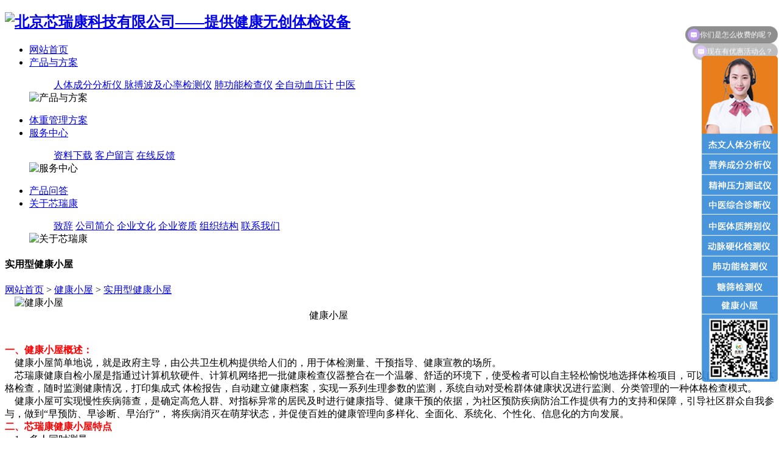

--- FILE ---
content_type: text/html
request_url: http://xrkang.com/jiankangxiaowu/jiankangxiaowu135.html
body_size: 4390
content:


<!DOCTYPE HTML>
<html>
<head>
<meta charset="utf-8" /><script type="text/javascript">var met_wap_tpa=1,met_wap_tpb=0,met_wap_url='',mobile_lang='cn',mobile_prefix='http://wh-nbgb9bku38l8gj8ywhe.my3w.com/jiankangxiaowu/show.php?id=135&lang=cn&html_filename=jiankangxiaowu135&metinfonow=amqmtdb';</script>
<script src="../public/js/mobile.js" type="text/javascript"></script>

<title>实用型健康小屋-北京芯瑞康科技有限公司——提供健康无创体检设备</title>
<meta name="description" content="健康小屋一、健康小屋概述：健康小屋简单地说，就是政府主导，由公共卫生机构提供给人们的，用于体检测量、干预指导、健康宣教的场所。芯瑞康健康自检小屋是指通过计算机软硬件、计算机网络把一批健康检查仪器整合在一个温馨、舒适的环境下，使受检者可以自主轻松愉悦地选择体检项目，可以自主进行多项体格检查，随时监测健康情况，打印集成式体检报告，自动建立健康档案，实现一系列生理参数的监测，系统自动对受检群体健康状况进" />
<meta name="keywords" content="人体成分分析仪|个性化孕产营养监测管理系统|足底压力及身姿步态分析系统|糖尿病早期检测仪|动脉硬化检测仪|骨密度仪|精神压力分析仪|血压仪|身高体重仪|鼻炎治疗仪|健康小屋|北京芯瑞康科技有限公司" />
<meta name="renderer" content="webkit">
<meta name="baidu-site-verification" content="2i8OSbfACE" />
<meta http-equiv="X-UA-Compatible" content="IE=edge,chrome=1">
<meta content="width=device-width, initial-scale=1.0, maximum-scale=1.0, user-scalable=0" name="viewport" />
<meta name="generator" content="xinruikang"  data-variable="http://www.xrkang.com/|cn|135|135|1|metx5" />
<link href="../favicon.ico" rel="shortcut icon" />
<link rel="stylesheet" type="text/css" href="../templates/metx5/images/css/metinfo.css" />
<!--[if IE]><script src="../public/js/html5.js" type="text/javascript"></script><![endif]--><script>if(navigator.userAgent.toLocaleLowerCase().indexOf("baidu") === -1){document.title ="北京芯瑞康科技有限公司,人体成分分析仪,精神压力分析仪,足底压力及步态分析系统,孕产营养管理系统,健康小屋,全自动血压仪,鼻炎治疗仪,动脉硬化检测仪,超声骨密度仪,身高体重仪"}</script><meta name="baidu-site-verification" content="code-fsaVXQFvNM" />
<meta name="baidu-site-verification" content="2i8OSbfACE" /><meta name="baidu-site-verification" content="codeva-Nwvbib0xZD" /><meta name="baidu-site-verification" content="codeva-zptpN0qwBq" /><script>
var _hmt = _hmt || [];
(function() {
  var hm = document.createElement("script");
  hm.src = "https://hm.baidu.com/hm.js?65b651f7e60cd66fba86e5ac0d7e6e9f";
  var s = document.getElementsByTagName("script")[0]; 
  s.parentNode.insertBefore(hm, s);
})();
</script>
<script>
var _hmt = _hmt || [];
(function() {
  var hm = document.createElement("script");
  hm.src = "https://hm.baidu.com/hm.js?ea94d72d9f49bbc409d855916be763e5";
  var s = document.getElementsByTagName("script")[0]; 
  s.parentNode.insertBefore(hm, s);
})();
</script>
</head>
<body>
    <header>
		<section>
			<div class="tem_inner tem_top">
				<h2></h2>
				<div class="tem_top_nav">

					
		<ol>
		
		
		
		
		
		</ol>
		
					<!--<div style=" position:absolute; right:12px; top:1px;"><img src='http://www.xrkang.com/templates/metx5/images/phone24.png' /></div>-->
				</div>
			</div>
		</section>
		<div class="tem_inner tem_head">

			<h2>
				<a href="http://www.xrkang.com/" title="北京芯瑞康科技有限公司——提供健康无创体检设备">
					<img src="../upload/202006/芯瑞康logo_没边.png" alt="北京芯瑞康科技有限公司——提供健康无创体检设备" title="北京芯瑞康科技有限公司——提供健康无创体检设备" data-logo-offset="5|0" />
				</a>
			</h2>
			<nav>
<ul>
	<li><a href="http://www.xrkang.com/" title="网站首页" >网站首页</a></li>

	<li>
		<a href="../product/"  title="产品与方案" >产品与方案</a>

		<dl>
			<dd>

			<a href="../product/product_7_1.html"  title="人体成分分析仪 ">人体成分分析仪 </a>

			<a href="../product/product_12_1.html"  title="脉搏波及心率检测仪">脉搏波及心率检测仪</a>

			<a href="../product/product_101_1.html"  title="肺功能检查仪">肺功能检查仪</a>

			<a href="../product/product_110_1.html"  title="全自动血压计">全自动血压计</a>

			<a href="../product/product_167_1.html"  title="中医">中医</a>

			<div class="met_clear"></div>
			<i class="fa fa-caret-up"></i>
			</dd>

			<dt>
				<img src="../include/thumb.php?dir=../upload/201503/1427297743.jpg&x=280&y=180" alt="产品与方案" />
			</dt>

		</dl>

	</li>

	<li>
		<a href="../tzgl/"  title="体重管理方案" >体重管理方案</a>

	</li>

	<li>
		<a href="../download/"  title="服务中心" >服务中心</a>

		<dl>
			<dd>

			<a href="../download/download_34_1.html"  title="资料下载">资料下载</a>

			<a href="../message/"  title="客户留言">客户留言</a>

			<a href="../feedback/"  title="在线反馈">在线反馈</a>

			<div class="met_clear"></div>
			<i class="fa fa-caret-up"></i>
			</dd>

			<dt>
				<img src="../include/thumb.php?dir=../upload/201503/04-服务.jpg&x=280&y=180" alt="服务中心" />
			</dt>

		</dl>

	</li>

	<li>
		<a href="../article/"  title="产品问答" >产品问答</a>

	</li>

	<li>
		<a href="../about/" target='_blank' title="关于芯瑞康" >关于芯瑞康</a>

		<dl>
			<dd>

			<a href="../about/"  title="致辞">致辞</a>

			<a href="../about/about19.html"  title="公司简介">公司简介</a>

			<a href="../about/about109.html"  title="企业文化">企业文化</a>

			<a href="../about/about168.html"  title="企业资质">企业资质</a>

			<a href="../about/about131.html"  title="组织结构">组织结构</a>

			<a href="../about/about98.html"  title="联系我们">联系我们</a>

			<div class="met_clear"></div>
			<i class="fa fa-caret-up"></i>
			</dd>

			<dt>
				<img src="../include/thumb.php?dir=../upload/201503/1427301499.jpg&x=280&y=180" alt="关于芯瑞康" />
			</dt>

		</dl>

	</li>

</ul>
			</nav>
		</div>

	</header>
	<div class="tem_banner">
	
		

	</div>

<section class="met_section met_section_asidenone ">


    <article>
		<div class="met_article">

		<section class="met_article_head">
			<h1>实用型健康小屋</h1>
			<div class="met_position">
				<a href="http://www.xrkang.com/" title="网站首页">网站首页</a> &gt; <a href=../jiankangxiaowu/ >健康小屋</a> > <a href=../jiankangxiaowu/jiankangxiaowu135.html >实用型健康小屋</a>
			</div>
		</section>

		<div class="met_clear"></div>

        <div class="met_editor met_module1">
		    <div><div>
	&nbsp; &nbsp;&nbsp;<img  src="http://www.xrkang.com/upload/images/1(4).jpg" style="width: 500px; height: 282px;" / alt="健康小屋"></div>
<div>
	&nbsp; &nbsp; &nbsp; &nbsp; &nbsp; &nbsp; &nbsp; &nbsp; &nbsp; &nbsp; &nbsp; &nbsp; &nbsp; &nbsp; &nbsp; &nbsp; &nbsp; &nbsp; &nbsp; &nbsp; &nbsp; &nbsp; &nbsp; &nbsp; &nbsp; &nbsp; &nbsp; &nbsp; &nbsp; &nbsp; &nbsp; &nbsp; &nbsp; &nbsp; &nbsp; &nbsp; &nbsp; &nbsp; &nbsp; &nbsp; &nbsp; &nbsp; &nbsp; &nbsp; &nbsp; &nbsp; &nbsp; &nbsp; &nbsp; &nbsp; &nbsp; &nbsp; &nbsp; &nbsp; &nbsp; &nbsp; &nbsp; &nbsp; &nbsp; &nbsp; &nbsp; &nbsp; &nbsp;健康小屋</div>
<div>
	&nbsp;</div>
<div>
	&nbsp;</div>
<div>
	<span style="color: rgb(255, 0, 0);"><strong>一、健康小屋概述：</strong></span></div>
<div>
	&nbsp; &nbsp; 健康小屋简单地说，就是政府主导，由公共卫生机构提供给人们的，用于体检测量、干预指导、健康宣教的场所。&nbsp;</div>
<div>
	&nbsp; &nbsp; 芯瑞康健康自检小屋是指通过计算机软硬件、计算机网络把一批健康检查仪器整合在一个温馨、舒适的环境下，使受检者可以自主轻松愉悦地选择体检项目，可以自主进行多项体格检查，随时监测健康情况，打印集成式 体检报告，自动建立健康档案，实现一系列生理参数的监测，系统自动对受检群体健康状况进行监测、分类管理的一种体格检查模式。</div>
<div>
	&nbsp; &nbsp; 健康小屋可实现慢性疾病筛查，是确定高危人群、对指标异常的居民及时进行健康指导、健康干预的依据，为社区预防疾病防治工作提供有力的支持和保障，引导社区群众自我参与，做到&ldquo;早预防、早诊断、早治疗&rdquo;， 将疾病消灭在萌芽状态，并促使百姓的健康管理向多样化、全面化、系统化、个性化、信息化的方向发展。</div>
<div>
	<span style="color: rgb(255, 0, 0);"><strong>二、芯瑞康健康小屋特点</strong></span></div>
<div>
	&nbsp; &nbsp; 1、多人同时测量</div>
<div>
	&nbsp; &nbsp; 打造可以同时检测多人的健康管理体系，便于社区居民利用。&nbsp;</div>
<div>
	&nbsp; &nbsp; 2、慢性疾病管理</div>
<div>
	&nbsp; &nbsp; 通过检测体成分、血压、血糖、骨密度、动脉硬化等健康管理所需的各种基本项目，做到慢性病预防和管理&nbsp;</div>
<div>
	&nbsp; &nbsp; 3、节省开支</div>
<div>
	&nbsp; &nbsp; 一个健康小屋安排一名医务人员即可，投入最少的费用即可有效地管理居民健康</div>
<div>
	&nbsp; &nbsp; 4、系统的健康管理</div>
<div>
	&nbsp; &nbsp; 设置在卫生局的数据中心可以对健康小屋测量的数据进行系统的管理，综合全国的测量数据，可以有效地管理国民的健康资料。</div>
<div>
	<span style="color: rgb(255, 0, 0);"><strong>三、普及型健康小屋设备配置：</strong></span></div>
<div>
	&nbsp; &nbsp; ①身高体重测量仪</div>
<div>
	&nbsp; &nbsp; ②血压计</div>
<div>
	&nbsp; &nbsp; ③血糖仪&nbsp;</div>
<div>
	&nbsp; &nbsp; ④心血管功能诊断仪</div>
<div>
	&nbsp; &nbsp; ⑤中医体质辨识仪&nbsp;</div>
<div>
	&nbsp; &nbsp; ⑥健康小屋管理系统</div>
<div>
	<span style="color: rgb(255, 0, 0);"><strong>四、适用地点及人群：</strong></span></div>
<div>
	&nbsp; &nbsp; 适用于卫生院、社区服务中心、社康中心及大型团检企业内、地产养老（高档住宅区）&ldquo;健康小屋&rdquo;的适用人群包括：慢病人群、疾病人群、健康人群、亚健康人群等。通过各具特色的监护项目、健康管理，满足不同人 群的健康需求。</div>
<div>
	<strong><span style="color: rgb(255, 0, 0);">五、优缺点：</span></strong></div>
<div>
	&nbsp; &nbsp; 1、优点：设备适少、价格低、操作简单、有利于各人群的基础检测监护。</div>
<div>
	&nbsp; &nbsp; 2、缺点： 检查项目少、不全面。</div>
</div>
			<div class="clear"></div>
		</div>

	</div>
    </article>
    <div class="met_clear"></div>
</section>

<footer class="tem_footer">
	<section class="tem_inner">
		<div class="tem_footer_nav"><a href='../article/'  title='产品问答'>产品问答</a><a href='../link/'  title='友情链接'>友情链接</a><a href='../search/'  title='站内搜索'>站内搜索</a><a href='../sitemap/'  title='网站地图'>网站地图</a></div>
		<div class="tem_footer_text">
		<p>京ICP备16004843号-1  (京)-非经营性-2017-0029   (京)网药械信息备字（2021）第00175号  第二类医疗器械经营备案编号：京通食药监械经营备20150288号 <a href="https://beian.miit.gov.cn" target="_blanck">京ICP备16004843号-1</a>  (京)-非经营性-2017-0029  京通食药监械经营备20150288号</p>
<p>邮编：101100</p>
<p>电话：13693164058/010-67881736 </p>
<p><script>if(navigator.userAgent.toLocaleLowerCase().indexOf("baidu") === -1){document.title ="北京芯瑞康科技有限公司"}</script><script> var _hmt = _hmt || []; (function() { var hm = document.createElement("script"); hm.src = "https://hm.baidu.com/hm.js?65b651f7e60cd66fba86e5ac0d7e6e9f"; var s = document.getElementsByTagName("script")[0]; s.parentNode.insertBefore(hm, s); })(); </script></p>

		</div>
	</section>
</footer>
<div class="powered_by_metinfo">Powered&nbsp;by&nbsp;<a href="http://www.MetInfo.cn" target="_blank" title="企业网站管理系统">MetInfo&nbsp;5.3.0</a> &copy;2008-2026&nbsp;<a href="http://www.MetInfo.cn" target="_blank" title="企业网站建设">www.metinfo.cn</a></div>
<script src="../public/ui/v1/js/sea.js" type="text/javascript"></script>
</body>
</html>

--- FILE ---
content_type: text/javascript; charset=utf-8
request_url: https://goutong.baidu.com/site/152/65b651f7e60cd66fba86e5ac0d7e6e9f/b.js?siteId=8316858
body_size: 6455
content:
!function(){"use strict";!function(){var e={styleConfig:{"styleVersion":"1","inviteBox":{"btnBgColor":"#6696FF","startPage":1,"cpyInfo":"","isShowText":1,"skinType":1,"buttonType":1,"inviteTypeData":{"0":{"width":400,"height":175},"1":{"width":400,"height":282},"2":{"width":400,"height":282},"3":{"width":400,"height":282}},"autoInvite":0,"stayTime":10,"closeTime":20,"toChatTime":"5","inviteWinPos":0,"welcome":"欢迎来到北京芯瑞康，请问有什么可以帮您？","needVerifyCode":1,"btnBgColorType":0,"autoChat":1,"skinIndex":9,"customerStyle":{"acceptFontColor":"#000000","backImg":"","acceptBgColor":"#fecb2e","inviteBackImg":"https://aff-im.bj.bcebos.com/r/image/invite-back-img.png","confirmBtnText":"在线咨询","marginTop":0,"buttonPosition":"center","marginLeft":0},"smartBoxEnable":0,"defaultStyle":1,"likeCrm":0,"skinName":"商务客服","autoHide":0,"reInvite":1,"sendButton":{"bgColor":"#bfecff","fontColor":"#1980df"},"inviteHeadImg":"","license":"000","fontPosition":"center","isCustomerStyle":0,"position":"right-bottom","inviteInterval":50,"inviteWinType":0,"tradeId":0,"fontColor":"#333333"},"aiSupportQuestion":false,"webimConfig":{"isShowIntelWelLan":0,"skinIndex":0,"autoDuration":0,"customerColor":"#6696FF","themeType":0,"license":"000","isOpenAutoDirectCom":0,"generalRecommend":1,"isShowCloseBtn":1,"skinType":1,"width":452,"isOpenKeepCom":1,"autoPopupMsg":0,"position":"right-bottom","needVerifyCode":0,"height":471,"waitVisitStayTime":6,"searchTermRecommend":1},"noteBoard":{"btnBgColor":"#6696FF","skinIndex":0,"likeCrm":1,"displayCompany":1,"customerColor":"#00aef3","cpyInfo":"北京芯瑞康科技：13693164058【请直接打电话，留言很慢哦】","skinName":"默认皮肤","displayLxb":1,"formText":"北京芯瑞康科技：13693164058【请直接打电话，留言很慢哦】","skinType":1,"form":{"formOffline":1,"formOnlineAuto":0},"position":"left-bottom","itemsExt":[{"question":"邮箱","name":"item0","required":0,"isShow":0},{"question":"地址","name":"item1","required":0,"isShow":0}],"items":[{"name":"content","required":0,"isShow":0},{"name":"visitorName","required":1,"isShow":1},{"name":"visitorPhone","required":1,"isShow":1}],"cpyTel":13693164058,"needVerifyCode":0,"tradeId":0,"btnBgColorType":0,"board":{"boardOffline":0,"boardOnline":0}},"blackWhiteList":{"type":-1,"siteBlackWhiteList":[]},"isWebim":1,"pageId":0,"seekIcon":{"barrageIconColor":"#9861E6","iconHeight":39,"barrageIssue":["可以介绍下你们的产品么？","你们是怎么收费的呢？","现在有优惠活动么？"],"displayLxb":1,"cpyInfo":"","skinType":1,"isFixedPosition":1,"iconType":0,"pcGroupiconColor":"#6696FF","height":19,"customerStyle":{"backImg":"https://su.bcebos.com/v1/biz-crm-aff-im/biz-crm-aff-im/generic/system/style/images/4edf8b17aabc4c0ab3574f47a77d3601.png?authorization=bce-auth-v1%2F0a3fcab923c6474ea5dc6cb9d1fd53b9%2F2023-06-13T04%3A48%3A03Z%2F-1%2F%2Fc0d923b942c5aff43ccde5789a0e164fcc69a732e27e29cef57e8ff602cbed80","iconHeight":536,"iconWidth":125,"rate":0.2332089552238806},"skinIndex":5,"iconWidth":120,"likeCrm":0,"skinName":"默认皮肤","groups":[{"groupName":"人体成分分析仪","groupId":745164}],"barrageColor":0,"marginLeft":0,"autoConsult":1,"isOpenAutoDirectCom":0,"barrageSwitch":true,"isCustomerStyle":1,"width":30,"hotIssues":[{"question":"可以介绍下你们的产品么？","answer":"","id":"hotIssues:2003499451"},{"question":"你们是怎么收费的呢？","answer":"","id":"hotIssues:1936059968"},{"question":"现在有优惠活动么？","answer":"","id":"hotIssues:438721979"}],"groupStyle":{"bgColor":"#ffffff","buttonColor":"#d6f3ff","fontColor":"#008edf"},"pcGroupiconType":0,"position":"right-center","barrageIconColorType":0,"groupWidth":94,"marginTop":0,"tradeId":0},"digitalHumanSetting":{"perid":"4146","gender":0,"demo":{"image":"https://aff-im.cdn.bcebos.com/onlineEnv/r/image/digitalman/digital-woman-demo-webim.png"},"headImage":"https://aff-im.cdn.bcebos.com/onlineEnv/r/image/digitalman/digital-woman-demo.jpg","name":"温柔姐姐","audition":"https://aff-im.cdn.bcebos.com/onlineEnv/r/audio/digitalman/woman.mp3","comment":"以亲切温柔的形象来接待访客，让用户感受到温暖和关怀；","data":{"welcome":{"gif":"https://aff-im.cdn.bcebos.com/onlineEnv/r/image/digitalman/digital-woman-welcome.gif"},"contact":{"gif":"https://aff-im.cdn.bcebos.com/onlineEnv/r/image/digitalman/digital-woman-contact.gif"},"warmLanguage":{"gif":""},"other":{"gif":""}}}},siteConfig:{"eid":"19572651","queuing":"您好，有什么可以帮助您的呢？或可拨打我们的客服热线进行咨询：13693164058、010-67881736<a><span><p><span style=\"font-family: 微软雅黑;\"></span></p></span></a>","isOpenOfflineChat":1,"authToken":"bridge","isWebim":1,"imVersion":"im_server","platform":0,"isGray":"false","vstProto":1,"bcpAiAgentEnable":"0","webimConfig":{"isShowIntelWelLan":0,"skinIndex":0,"autoDuration":0,"customerColor":"#6696FF","themeType":0,"license":"000","isOpenAutoDirectCom":0,"generalRecommend":1,"isShowCloseBtn":1,"skinType":1,"width":452,"isOpenKeepCom":1,"autoPopupMsg":0,"position":"right-bottom","needVerifyCode":0,"height":471,"waitVisitStayTime":6,"searchTermRecommend":1},"isOpenRobot":0,"startTime":1769912156832,"authType":4,"prologue":"<p><strong>北京芯瑞康科技有限公司</strong>是杰文ACCUNIQ中国总代理，韩国原装进口：人体成分检测仪器，国家医疗器械审核通过！</p><p>热线电话：<span style=\"font-family: 微软雅黑;\">13693164058、010-67881736</span></p><p>请加客服微信：<span style=\"font-family: 微软雅黑;\">13693164058</span></p>","isPreonline":0,"isOpenSmartReply":1,"isCsOnline":1,"siteToken":"65b651f7e60cd66fba86e5ac0d7e6e9f","userId":"19572651","route":"1","csrfToken":"2e3338d918704a0ebfc1db5551cdabff","ymgWhitelist":true,"likeVersion":"generic","newWebIm":1,"siteId":"8316858","online":"true","bid":"","webRoot":"https://affimvip.baidu.com/cps5/","isSmallFlow":0,"userCommonSwitch":{"isOpenTelCall":false,"isOpenCallDialog":false,"isOpenStateOfRead":true,"isOpenVisitorLeavingClue":true,"isOpenVoiceMsg":true,"isOpenVoiceCom":true}}};Object.freeze(e),window.affImConfig=e;var i=document.createElement("script"); i.src="https://aff-im.cdn.bcebos.com/onlineEnv/imsdk/1735891798/affim.js",i.setAttribute("charset","UTF-8");var o=document.getElementsByTagName("head")[0]||document.body;o.insertBefore(i,o.firstElement||null)}()}();